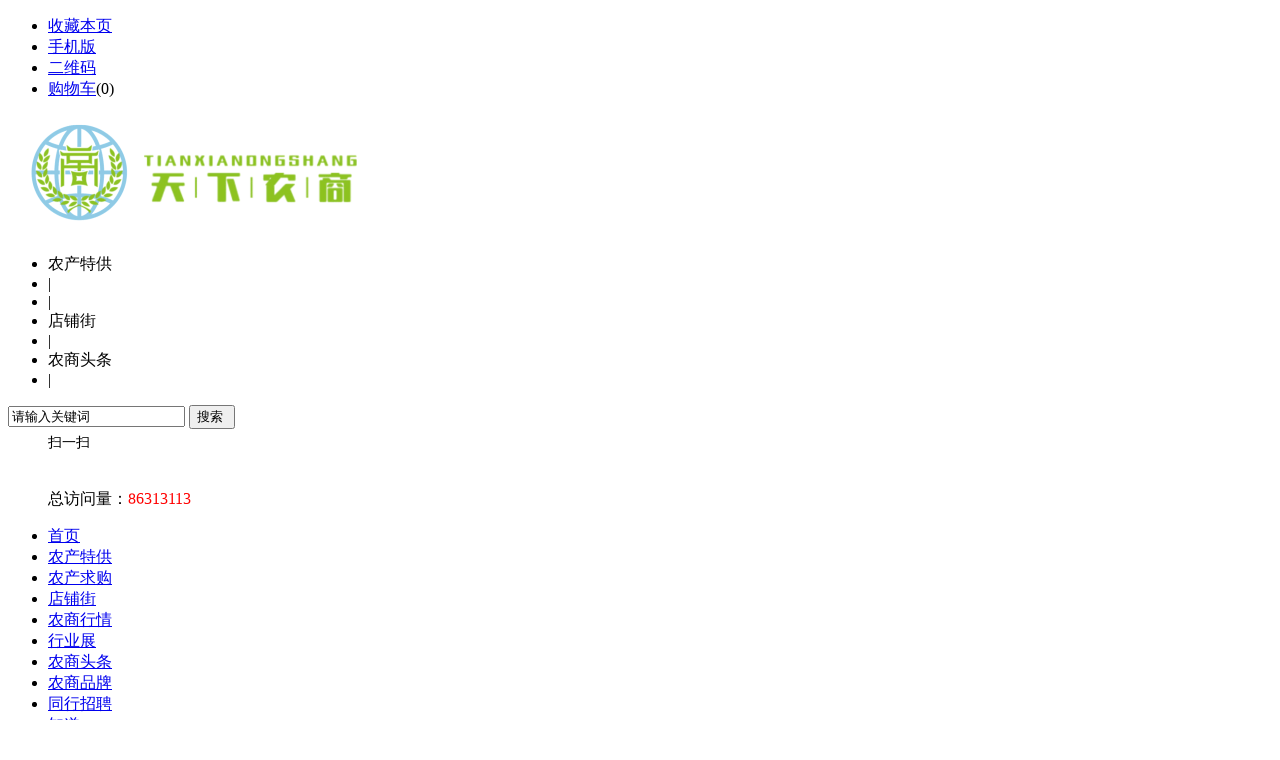

--- FILE ---
content_type: text/html;charset=UTF-8
request_url: https://www.txns1688.com/news/show-3104.html
body_size: 6373
content:
<!doctype html>
<html>
<head>
<meta charset="UTF-8"/>
<title>天下农商农商头条信息属于天下农商平台（www.txns1688.com）包含蔬菜，水果，禽畜肉蛋，粮油米面，农资农机，种子种苗，水产，农副加工等产品类目，为广大商家企业提供更便捷的交易方式。</title>
<meta name="keywords" content="兵团农业农村局服务企业求实效 互促共赢谋发展,农业知识"/>
<meta name="description" content="天下农商农商头条信息属于天下农商平台（www.txns1688.com）包含蔬菜，水果，禽畜肉蛋，粮油米面，农资农机，种子种苗，水产，农副加工等产品类目，为广大商家企业提供更便捷的交易方式。"/>
<meta http-equiv="mobile-agent" content="format=html5;url=https://www.txns1688.com/mobile/news/show-3104.html">
<meta name="generator" content="DESTOON B2B - www.destoon.com"/>
<link rel="shortcut icon" type="image/x-icon" href="https://www.txns1688.com/favicon.ico"/>
<link rel="bookmark" type="image/x-icon" href="https://www.txns1688.com/favicon.ico"/>
<link rel="archives" title="天下农商" href="https://www.txns1688.com/archiver/"/>
<link rel="stylesheet" type="text/css" href="https://www.txns1688.com/skin/30006/style.css"/>
<link rel="stylesheet" type="text/css" href="https://www.txns1688.com/skin/30006/article.css"/>
<!--[if lte IE 6]>
<link rel="stylesheet" type="text/css" href="https://www.txns1688.com/skin/30006/ie6.css"/>
<![endif]-->
<script type="text/javascript">window.onerror=function(){return true;}</script><script type="text/javascript" src="https://www.txns1688.com/lang/zh-cn/lang.js"></script>
<script type="text/javascript" src="https://www.txns1688.com/file/script/config.js"></script>
<!--[if lte IE 9]><!-->
<script type="text/javascript" src="https://www.txns1688.com/file/script/jquery-1.5.2.min.js"></script>
<!--<![endif]-->
<!--[if (gte IE 10)|!(IE)]><!-->
<script type="text/javascript" src="https://www.txns1688.com/file/script/jquery-2.1.1.min.js"></script>
<!--<![endif]-->
<script type="text/javascript" src="https://www.txns1688.com/file/script/common.js"></script>
<script type="text/javascript" src="https://www.txns1688.com/file/script/page.js"></script>
<script type="text/javascript">
GoMobile('https://www.txns1688.com/mobile/news/show-3104.html');
var searchid = 21;
</script>
<link href="https://www.txns1688.com/skin/30006/base.css" rel="stylesheet">
<link href="https://www.txns1688.com/skin/30006/all_home.css" rel="stylesheet">
<script type="text/javascript" src="https://www.txns1688.com/skin/30006/js/page2.js"></script>
</head>
<body>
   <div class="head_bar" id="head">
<div class="head_t" >
<div class=" topnav" style="display:none"></div>
<div class="f_r" id="destoon_member"></div>
<div class="head_l hide_yc">
<ul>
<li class="h_fav"><script type="text/javascript">addFav('收藏本页');</script></li>
<li class="h_mobile"><a href="javascript:Dmobile();">手机版</a></li><li class="h_qrcode"><a href="javascript:Dqrcode();">二维码</a></li><li class="h_cart"><a href="https://www.txns1688.com/member/cart.php">购物车</a>(<span class="head_t" id="destoon_cart">0</span>)</li></ul>
</div>
</div>
</div>
<div id="destoon_qrcode" style="display:none;"></div>    
    <div class="w1200 logo_sch">
        <div class="logo">
            <h1><a href="https://www.txns1688.com/">
                <img src="https://www.txns1688.com/file/upload/202105/10/074656401.png" alt="天下农商"/></a></h1>
        </div>
        <!--sousuo-->
<div class="searchbar" id="searchbar">
<script type="text/javascript">var searchid = 21;</script>
<form id="destoon_search" action="https://www.txns1688.com/api/search.php" onsubmit="return Dsearch();">
<input type="hidden" name="moduleid" value="21" id="destoon_moduleid"/>
<input type="hidden" name="spread" value="0" id="destoon_spread"/>
<div class="search-tab">
<ul id="search_moduleli">
<li onclick="setModuleli(5, this);"><a>农产特供</a></li><li>|</li>
<li>|</li>
<li onclick="setModuleli(4, this);"><a>店铺街</a></li><li>|</li>
<li class="selected" onclick="setModuleli(21, this);"><a>农商头条</a></li><li>|</li>
</ul>
</div>
<div class="search-main clearfix">
<span class="ipt-kw f_l">
<input name="kw"  id="keyword" type="text" class="text yui3-aclist-input" value="请输入关键词" onfocus="if(this.value=='请输入关键词') this.value='';" onkeyup="STip(this.value);" autocomplete="off" x-webkit-speech speech/></span>
<span class="f_l"><input type="submit" value="搜索 "  class="submit"  id="searchbarsubmit"/></span>
<div class="c_b"></div>
</div>
</form>
</div>
<div style="padding-left:40px;padding-top:10px;float:left;"><div style="text-align:center;margin-top:-5px;font-size:14px;">扫一扫</div></div>
<div style="padding-left:40px;padding-top:60px;">
总访问量：<span style="color: red">86313113</span>
</div>
</div>
<!--sousuo/-->
<div class="main w1190" >
<div class="menu_navs">
<ul>
<li><a href="https://www.txns1688.com/">首页</a></li>
<li><a href="https://www.txns1688.com/sell/">农产特供</a></li>
<li><a href="https://www.txns1688.com/buy/">农产求购</a></li>
<li><a href="https://www.txns1688.com/company/">店铺街</a></li>
<li><a href="https://www.txns1688.com/quote/">农商行情</a></li>
<li><a href="https://www.txns1688.com/exhibit/">行业展</a></li>
<li class="menuons"><a href="https://www.txns1688.com/news/" target="_blank">农商头条</a></li>
<li><a href="https://www.txns1688.com/brand/">农商品牌</a></li>
<li><a href="https://www.txns1688.com/job/">同行招聘</a></li>
<li><a href="https://www.txns1688.com/know/">知道</a></li>
<li><a href="https://www.txns1688.com/video/">可视农商</a></li>
</ul>
</div>
</div>
<div class="m b10">&nbsp;</div>
<script type="text/javascript">var module_id= 21,item_id=3104,content_id='content',img_max_width=800;</script>
<div class="m">
<div class="nav"><a href="https://www.txns1688.com/">首页</a> <i>&gt;</i> <a href="https://www.txns1688.com/news/">农商头条</a> <i>&gt;</i> <a href="https://www.txns1688.com/news/list-366.html">农业知识</a></div>
</div>
<div class="m m3">
<div class="m3l">
<h1 class="title" id="title">兵团农业农村局服务企业求实效 互促共赢谋发展</h1>
<div class="info"><span class="f_r"><img src="https://www.txns1688.com/skin/30006/image/ico-zoomin.png" width="16" height="16" title="放大字体" class="c_p" onclick="fontZoom('+', 'article');"/>&nbsp;&nbsp;<img src="https://www.txns1688.com/skin/30006/image/ico-zoomout.png" width="16" height="16" title="缩小字体" class="c_p" onclick="fontZoom('-', 'article');"/></span>
<i class="ui-ico-time">2024-06-11</i>
<i class="ui-ico-info">新疆生产建设兵团农业农村局畜牧兽医处</i><i class="ui-ico-hits" id="hits">443</i><a href="https://www.txns1688.com/comment/index.php?mid=21&itemid=3104" target="_blank"><i class="ui-ico-comm">0</i></a></div>
<div class="introduce">核心提示：　　为深入学习贯彻党的二十大精神，贯彻落实中央经济工作会议精神，按照兵团党委、兵团关于服务企业高质量发展部署安排，总结工作成绩，查摆存在问题，明确主攻方向，持续推动服务企业高质量发展工作走深走实。兵团农业农村局迅速部署、主动下沉入企对接，为做好服务企业高质量发展各项工作求实效、谋发展。</div><div id="content"><div class="content" id="article"><p style="padding: 0px; margin-top: 1em; margin-bottom: 1em; border: 0px; list-style: none; line-height: 2;">　　为深入学习贯彻党的二十大精神，贯彻落实中央经济工作会议精神，按照兵团党委、兵团关于服务企业高质量发展部署安排，总结工作成绩，查摆存在问题，明确主攻方向，持续推动服务企业高质量发展工作走深走实。兵团农业农村局迅速部署、主动下沉入企对接，为做好服务企业高质量发展各项工作求实效、谋发展。</p><p style="padding: 0px; margin-top: 1em; margin-bottom: 1em; border: 0px; list-style: none; line-height: 2; text-align: center;"><img src="https://www.txns1688.com/file/upload/202406/11/154641381.png" title="" alt=""/><img src="https://www.txns1688.com/file/upload/202406/11/154831631.jpg" alt="" class=" _61bfdc160e4c099203c72258d8825340"/></p><p style="padding: 0px; margin-top: 1em; margin-bottom: 1em; border: 0px; list-style: none; line-height: 2; text-align: center;"><span style="padding: 0px; margin: 0px; border: 0px; list-style: none; line-height: 2;">兵团农业农村局、第八师农业农村局工作人员在天椒红安农业科技有限公司调研&nbsp;</span></p><p style="padding: 0px; margin-top: 1em; margin-bottom: 1em; border: 0px; list-style: none; line-height: 2;">　　5月29日-31日，兵团农业农村局会同第八师农业农村局相关人员来到新疆西部牧业股份有限公司、新疆上昵生物科技有限公司、石河子神内食品有限公司、石河子天椒红安农业科技有限公司、新疆金兰植物蛋白有限公司、新疆西部银力棉业（集团）有限责任公司等六家企业调研了解企业生产经营现状和实际困难，宣传兵团党委关于高质量发展的决策部署，解读兵团农业农村局对于企业发展扶持政策，推动服务企业高质量发展起好步，助力企业在新发展格局中把准方向实现更高质量发展。兵团农业农村局紧盯目标强化保障，坚持问题导向，补短板强弱项，统筹好发展和安全，为下一步开展服务走深走实打好基础。</p><p style="padding: 0px; margin-top: 1em; margin-bottom: 1em; border: 0px; list-style: none; line-height: 2; text-align: center;"><img src="https://www.txns1688.com/file/upload/202406/11/154831151.jpg" alt="" class=" _64f173a41d2ffa62f98c0cfec53b43c5"/></p><p style="padding: 0px; margin-top: 1em; margin-bottom: 1em; border: 0px; list-style: none; line-height: 2; text-align: center;">　　作为兵团服务企业高质量发展行业部门，兵团农业农村局将以开展党纪学习教育为契机，牢固树立“企业强则兵团强、产业兴则兵团兴”发展理念，严格按照优化调整后的任务分工，围绕兵团行业部门服务企业高质量发展年度工作要点，扎实做好服务企业各项工作。&nbsp;<br/></p><p style="padding: 0px; margin-top: 1em; margin-bottom: 1em; border: 0px; list-style: none;"><br/></p><p><br/></p></div>
</div>
<div class="b20 c_b">&nbsp;</div>
<div style="color:#999999;font-size:12px;background:rgb(255, 251, 216);padding:15px 15px;">
免责声明：<br style="box-sizing: border-box; word-break: break-all; text-size-adjust: none;">
本网站部分内容来源于合作媒体、企业机构、网友提供和互联网的公开资料等，仅供参考。本网站对站内所有资讯的内容、观点保持中立，不对内容的准确性、可靠性或完整性提供任何明示或暗示的保证。如果有侵权等问题，请及时联系我们，我们将在收到通知后第一时间妥善处理该部分内容。
</div>
<div class="tool">
<i class="like" onclick="Dlike(21, 3104, 0);">点赞 <b id="like-21-3104-0">0</b></i><i class="hate" onclick="Dhate(21, 3104, 0);">反对 <b id="hate-21-3104-0">0</b></i><i class="report" onclick="Dreport(21, 3104, 0);">举报 <b>0</b></i>
<i class="favorite" onclick="Dfavor(21, 3104);">收藏 <b>0</b></i>
<a href="https://www.txns1688.com/member/award.php?mid=21&itemid=3104" target="_blank"><i class="award">打赏 <b>0</b></i></a><a href="https://www.txns1688.com/comment/index.php?mid=21&itemid=3104" target="_blank"><i class="comment">评论 <b>0</b></i></a><a href="https://www.txns1688.com/api/share.php?mid=21&itemid=3104" target="_blank"><i class="share">分享 <b>40</b></i></a>
</div>
<div class="b20">&nbsp;</div>
<div class="head-txt"><span><a href="https://www.txns1688.com/news/list-366.html">更多<i>&gt;</i></a></span><strong>同类农商头条</strong></div>
<div class="related"><table width="100%">
<tr><td width="50%"><a href="https://www.txns1688.com/news/show-3452.html" title="巨型西瓜喜开园 黑龙江友谊农场定制农业结硕果">&#8226; 巨型西瓜喜开园 黑龙江友谊农场定制农业结硕果</a></td>
<td width="50%"><a href="https://www.txns1688.com/news/show-3451.html" title="农业农村部召开全国粮油等主要作物大面积单产提升工作推进会">&#8226; 农业农村部召开全国粮油等主要作物大面积单产提</a></td>
</tr><tr><td width="50%"><a href="https://www.txns1688.com/news/show-3440.html" title="农业农村部部署加强田间管理等 多措并举保障秋粮丰收">&#8226; 农业农村部部署加强田间管理等 多措并举保障秋</a></td>
<td width="50%"><a href="https://www.txns1688.com/news/show-3439.html" title="全州农业农村重点工作调度会召开">&#8226; 全州农业农村重点工作调度会召开</a></td>
</tr><tr><td width="50%"><a href="https://www.txns1688.com/news/show-3428.html" title="宣城市农业产业化高质量发展成绩喜人">&#8226; 宣城市农业产业化高质量发展成绩喜人</a></td>
<td width="50%"><a href="https://www.txns1688.com/news/show-3427.html" title="农业农村部：把高标准农田建设成利民、富民、得民心的工程">&#8226; 农业农村部：把高标准农田建设成利民、富民、得</a></td>
</tr><tr><td width="50%"><a href="https://www.txns1688.com/news/show-3417.html" title="农业农村部 中国气象局：加强海洋渔业气象防灾减灾">&#8226; 农业农村部 中国气象局：加强海洋渔业气象防灾</a></td>
<td width="50%"><a href="https://www.txns1688.com/news/show-3416.html" title="用工业思维撬动现代农业——来自江西省南昌市南昌县的调查">&#8226; 用工业思维撬动现代农业——来自江西省南昌市南</a></td>
</tr><tr><td width="50%"><a href="https://www.txns1688.com/news/show-3405.html" title="大同车河论道 以有机农业助力“千万工程”">&#8226; 大同车河论道 以有机农业助力“千万工程”</a></td>
<td width="50%"><a href="https://www.txns1688.com/news/show-3404.html" title="“数字感官”展望精准农业新气象">&#8226; “数字感官”展望精准农业新气象</a></td>
</tr></table>
</div>
</div>
<div class="m3r">
<div class="head-sub"><strong>推荐图文</strong></div>
<div class="list-thumb"><table width="100%">
<tr><td width="50%" valign="top"><a href="https://www.txns1688.com/news/show-1101.html"><img src="https://www.txns1688.com/file/upload/202112/07/112711561.png" width="124" height="93" alt="农业科技难题：各自为战现象较普遍；海天味业：今年市值蒸发超1700亿元"/></a>
<ul><li><a href="https://www.txns1688.com/news/show-1101.html" title="农业科技难题：各自为战现象较普遍；海天味业：今年市值蒸发超1700亿元">农业科技难题：各自为</a></li></ul></td>
<td width="50%" valign="top"><a href="https://www.txns1688.com/news/show-1044.html"><img src="https://www.txns1688.com/file/upload/202111/24/182308841.jpg" width="124" height="93" alt="“邮”你就有好菠萝：邮储银行惠来县支行助力乡村种植业发展"/></a>
<ul><li><a href="https://www.txns1688.com/news/show-1044.html" title="“邮”你就有好菠萝：邮储银行惠来县支行助力乡村种植业发展">“邮”你就有好菠萝：</a></li></ul></td>
</tr><tr><td width="50%" valign="top"><a href="https://www.txns1688.com/news/show-970.html"><img src="https://www.txns1688.com/file/upload/202111/11/185517151.png" width="124" height="93" alt="果树种植五大误区"/></a>
<ul><li><a href="https://www.txns1688.com/news/show-970.html" title="果树种植五大误区">果树种植五大误区</a></li></ul></td>
<td width="50%" valign="top"><a href="https://www.txns1688.com/news/show-957.html"><img src="https://www.txns1688.com/file/upload/202111/09/190424171.png" width="124" height="93" alt="天冷养殖多肉，该怎能保命？牢记4点，盆栽全能平安过冬"/></a>
<ul><li><a href="https://www.txns1688.com/news/show-957.html" title="天冷养殖多肉，该怎能保命？牢记4点，盆栽全能平安过冬">天冷养殖多肉，该怎能</a></li></ul></td>
</tr></table>
</div>
<div class="head-sub"><strong>推荐农商头条</strong></div>
<div class="list-txt"><ul>
<li><a href="https://www.txns1688.com/news/show-3452.html" title="巨型西瓜喜开园 黑龙江友谊农场定制农业结硕果">巨型西瓜喜开园 黑龙江友谊农场定制农业结硕果</a></li>
<li><a href="https://www.txns1688.com/news/show-3451.html" title="农业农村部召开全国粮油等主要作物大面积单产提升工作推进会">农业农村部召开全国粮油等主要作物大面积单产提升工作推进会</a></li>
<li><a href="https://www.txns1688.com/news/show-3440.html" title="农业农村部部署加强田间管理等 多措并举保障秋粮丰收">农业农村部部署加强田间管理等 多措并举保障秋粮丰收</a></li>
<li><a href="https://www.txns1688.com/news/show-3439.html" title="全州农业农村重点工作调度会召开">全州农业农村重点工作调度会召开</a></li>
<li><a href="https://www.txns1688.com/news/show-3428.html" title="宣城市农业产业化高质量发展成绩喜人">宣城市农业产业化高质量发展成绩喜人</a></li>
<li><a href="https://www.txns1688.com/news/show-3427.html" title="农业农村部：把高标准农田建设成利民、富民、得民心的工程">农业农村部：把高标准农田建设成利民、富民、得民心的工程</a></li>
<li><a href="https://www.txns1688.com/news/show-3417.html" title="农业农村部 中国气象局：加强海洋渔业气象防灾减灾">农业农村部 中国气象局：加强海洋渔业气象防灾减灾</a></li>
<li><a href="https://www.txns1688.com/news/show-3416.html" title="用工业思维撬动现代农业——来自江西省南昌市南昌县的调查">用工业思维撬动现代农业——来自江西省南昌市南昌县的调查</a></li>
<li><a href="https://www.txns1688.com/news/show-3405.html" title="大同车河论道 以有机农业助力“千万工程”">大同车河论道 以有机农业助力“千万工程”</a></li>
<li><a href="https://www.txns1688.com/news/show-3404.html" title="“数字感官”展望精准农业新气象">“数字感官”展望精准农业新气象</a></li>
</ul>
</div>
<div class="head-sub"><strong>点击排行</strong></div>
<div class="list-rank"><ul>
</ul></div>
</div>
<div class="b10 c_b"></div>
</div>
<script type="text/javascript" src="https://www.txns1688.com/file/script/content.js?v=R23"></script><div class="footer">
        <div class="w1190">
            <div class="foot_logo">
                                <span id="spServerName">全国统一服务电话</span><b id="bServerPhone">13333308821</b>
            </div>
            <div class="foot_right">
                <div class="help">
                    <!--<dl>
                        <dt>新手指南</dt>
                        <dd>
<a href="javascript:void();" target="_blank">买家注册</a>
<a href="javascript:void();" target="_blank">买家指南</a> 
<a href="javascript:void();" target="_blank">常见问题</a>
</dd>
                    </dl>
                    <dl>
                        <dt>采购商服务</dt>
                        <dd>
<a href="javascript:void();" target="_blank">找产品</a>
<a href="javascript:void();" target="_blank">找公司</a> 
<a href="javascript:void();" target="_blank">商务管理</a>
</dd>
                    </dl>
                    <dl>
                        <dt>供应商服务</dt>
                        <dd>
<a href="javascript:void();" target="_blank">供应商推广</a>
<a href="javascript:void();" target="_blank">发布供应</a>
<a href="javascript:void();" target="_blank">网站规则</a>
</dd>
                    </dl>
                    <dl>
                        <dt>资讯</dt>
                        <dd>
<a href="javascript:void();" target="_blank">新闻资讯</a> 
<a href="javascript:void();" target="_blank">行业交流</a>
<a href="javascript:void();" target="_blank">时尚图库</a>
</dd>
                    </dl>
                    <dl>
                        <dt>交易安全</dt>
                        <dd>
<a href="javascript:void();" target="_blank">交易安全</a> 
<a href="javascript:void();" target="_blank">担保交易</a> 
<a href="javascript:void();" target="_blank">举报维权</a>
</dd>
                    </dl>-->
                    <dl>
                        <dt>关于我们</dt>
                        <dd>
                            </dd>
                    </dl>
                </div>
                <div class="f_link">
                    <a href="https://www.txns1688.com/">网站首页</a> | 
<a href="https://www.txns1688.com/about/11.html">营业执照</a> &nbsp;|&nbsp; 
<a href="https://www.txns1688.com/about/10.html">冀B2-20211119</a> &nbsp;|&nbsp; 
<a href="https://www.txns1688.com/about/9.html">产品发布流程</a> &nbsp;|&nbsp; 
<a href="https://www.txns1688.com/about/8.html">注册流程</a> &nbsp;|&nbsp; 
<a href="https://www.txns1688.com/about/6.html">交易规则</a> &nbsp;|&nbsp; 
<a href="https://www.txns1688.com/about/index.html">关于我们</a> &nbsp;|&nbsp; 
<a href="https://www.txns1688.com/about/contact.html">联系方式</a> &nbsp;|&nbsp; 
<a href="https://www.txns1688.com/about/agreement.html">使用协议</a> &nbsp;|&nbsp; 
<a href="https://www.txns1688.com/about/copyright.html">版权隐私</a> &nbsp;|&nbsp; 
<a href="https://www.txns1688.com/sitemap/">网站地图</a>
| <a href="https://www.txns1688.com/spread/">排名推广</a>
 | <a href="https://www.txns1688.com/ad/">广告服务</a> | <a href="https://www.txns1688.com/gift/">积分换礼</a> | <a href="https://www.txns1688.com/guestbook/">网站留言</a> | <a href="https://www.txns1688.com/feed/">RSS订阅</a> | <a href="http://www.miibeian.gov.cn" target="_blank" rel="nofollow"><a href="http://beian.miit.gov.cn"> 冀ICP备2021000165号-7</a></a>                </div>
                <p>
                    <a target="_blank" href="javascript:void();" rel="nofollow"><img src="https://www.txns1688.com/skin/30006/image/beian.png"></a>
                    天下农商                </p>
            </div>
        </div>
    </div>
<div class="back2top"><a href="javascript:void(0);" title="返回顶部">&nbsp;</a></div>
<script type="text/javascript">
</script>
</body></html>

--- FILE ---
content_type: application/javascript
request_url: https://www.txns1688.com/file/script/config.js
body_size: 149
content:
var DTPath = "https://www.txns1688.com/";var DTMob = "https://www.txns1688.com/mobile/";var SKPath = "https://www.txns1688.com/skin/30006/";var MEPath = "https://www.txns1688.com/member/";var DTEditor = "ueditor";var CKDomain = ".txns1688.com";var CKPath = "/";var CKPrex = "cnf_";